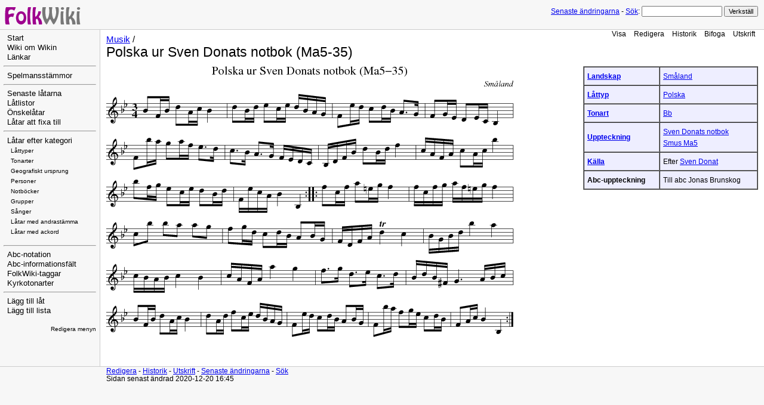

--- FILE ---
content_type: text/html; charset=UTF-8
request_url: http://www.folkwiki.se/Musik/3668
body_size: 2624
content:
<!DOCTYPE html 
    PUBLIC "-//W3C//DTD XHTML 1.0 Transitional//EN" 
    "http://www.w3.org/TR/xhtml1/DTD/xhtml1-transitional.dtd">
<html>
<head>
  <title>FolkWiki | Musik / Polska ur Sven Donats notbok (Ma5-35) </title>
  <meta http-equiv='Content-Style-Type' content='text/css' />
  <link rel='stylesheet' href='http://www.folkwiki.se/pub/skins/folkwiki/pmwiki.css' type='text/css' />
  <script src="http://www.folkwiki.se/pub/skins/folkwiki/pmwiki.js" type="text/javascript"></script>
  <!--HTMLHeader--><style type='text/css'><!--
  ul, ol, pre, dl, p { margin-top:0px; margin-bottom:0px; }
  code.escaped { white-space: nowrap; }
  .vspace { margin-top:1.33em; }
  .indent { margin-left:40px; }
  .outdent { margin-left:40px; text-indent:-40px; }
  a.createlinktext { color: #CC0000; }
  a.createlink { text-decoration:none; position:relative; top:-0.5em;
    font-weight:bold; font-size:smaller; border-bottom:none; }
  img { border:0px; }
  .editconflict { color:green; 
  font-style:italic; margin-top:1.33em; margin-bottom:1.33em; }

  table.markup { border:2px dotted #ccf; width:90%; }
  td.markup1, td.markup2 { padding-left:10px; padding-right:10px; }
  table.vert td.markup1 { border-bottom:1px solid #ccf; }
  table.horiz td.markup1 { width:23em; border-right:1px solid #ccf; }
  table.markup caption { text-align:left; }
  div.faq p, div.faq pre { margin-left:2em; }
  div.faq p.question { margin:1em 0 0.75em 0; font-weight:bold; }
  div.faqtoc div.faq * { display:none; }
  div.faqtoc div.faq p.question 
    { display:block; font-weight:normal; margin:0.5em 0 0.5em 20px; line-height:normal; }
  div.faqtoc div.faq p.question * { display:inline; }
   
    .frame 
      { border:1px solid #cccccc; padding:4px; background-color:#f9f9f9; }
    .lfloat { float:left; margin-right:0.5em; }
    .rfloat { float:right; margin-left:0.5em; }
a.varlink { text-decoration:none; }

--></style><meta http-equiv='Content-Type' content='text/html; charset=utf-8' />  <meta name='robots' content='index,follow' />
<link rel='stylesheet' type='text/css' href='http://www.folkwiki.se/pub/css/local.css' />

</head>
<body>
<!--PageHeaderFmt-->
  <div id='wikilogo'><a href='http://www.folkwiki.se'><img src='http://www.folkwiki.se/pub/logo.png'
    alt='FolkWiki' border='0' /></a></div>
  <div id='wikihead'>
  <form action='http://www.folkwiki.se'>
    <span class='headnav'><a href='http://www.folkwiki.se/Musik/RecentChanges'
      accesskey='c'>Senaste ändringarna</a> -</span>
    <input type='hidden' name='n' value='Musik.3668' />
    <input type='hidden' name='action' value='search' />
    <a href='http://www.folkwiki.se/PmWikiSv/S%c3%b6k'>Sök</a>:
    <input type='text' name='q' value='' class='inputbox searchbox' />
    <input type='submit' class='inputbutton searchbutton'
      value='Verkställ' /></form></div>
<!--/PageHeaderFmt-->
  <table id='wikimid' width='100%' cellspacing='0' cellpadding='0'><tr>
<!--PageLeftFmt-->
      <td id='wikileft' valign='top'>
        <ul><li><a class='wikilink' href='http://www.folkwiki.se/Meta/Start'>Start</a>
</li><li><a class='wikilink' href='http://www.folkwiki.se/Meta/WikiOmWikin'>Wiki om Wikin</a>
</li><li><a class='wikilink' href='http://www.folkwiki.se/Meta/L%c3%a4nkar'>Länkar</a>
</li></ul><hr />
<ul><li><a class='wikilink' href='http://www.folkwiki.se/Meta/Spelmansst%c3%a4mmor'>Spelmansstämmor</a>
</li></ul><hr />
<ul><li><a class='wikilink' href='http://www.folkwiki.se/Meta/Senaste10'>Senaste låtarna</a>
</li><li><a class='wikilink' href='http://www.folkwiki.se/Lista/Lista'>Låtlistor</a>
</li><li><a class='wikilink' href='http://www.folkwiki.se/Meta/%c3%96nskningar'>Önskelåtar</a>
</li><li><a class='wikilink' href='http://www.folkwiki.se/Kategori/%c3%85tg%c3%a4rdas'>Låtar att fixa till</a>
</li></ul><hr />
<ul><li><a class='wikilink' href='http://www.folkwiki.se/Kategori/Kategori'>Låtar efter kategori</a>
<ul><li><span style='font-size:83%'><a class='wikilink' href='http://www.folkwiki.se/L%c3%a5ttyper/L%c3%a5ttyper'>Låttyper</a></span>
</li><li><span style='font-size:83%'><a class='wikilink' href='http://www.folkwiki.se/Tonarter/Tonarter'>Tonarter</a></span>
</li><li><span style='font-size:83%'><a class='wikilink' href='http://www.folkwiki.se/Platser/Platser'>Geografiskt ursprung</a></span>
</li><li><span style='font-size:83%'><a class='wikilink' href='http://www.folkwiki.se/Personer/Personer'>Personer</a></span>
</li><li><span style='font-size:83%'><a class='wikilink' href='http://www.folkwiki.se/Notb%c3%b6cker/Notb%c3%b6cker'>Notböcker</a></span>
</li><li><span style='font-size:83%'><a class='wikilink' href='http://www.folkwiki.se/Grupper/Grupper'>Grupper</a></span>
</li><li><span style='font-size:83%'><a class='wikilink' href='http://www.folkwiki.se/Kategori/S%c3%a5nger'>Sånger</a></span>
</li><li><span style='font-size:83%'><a class='wikilink' href='http://www.folkwiki.se/Kategori/Andrast%c3%a4mma'>Låtar med andrastämma</a></span>
</li><li><span style='font-size:83%'><a class='wikilink' href='http://www.folkwiki.se/Kategori/Ackord'>Låtar med ackord</a></span>
</li></ul></li></ul><div class='vspace'></div><hr />
<ul><li><a class='wikilink' href='http://www.folkwiki.se/Meta/Abc-notation'>Abc-notation</a>
</li><li><a class='wikilink' href='http://www.folkwiki.se/Meta/Abc-informationsfalt'>Abc-informationsfält</a>
</li><li><a class='wikilink' href='http://www.folkwiki.se/Meta/FolkWiki-taggar'>FolkWiki-taggar</a>
</li><li><a class='wikilink' href='http://www.folkwiki.se/Meta/Kyrkotonarter'>Kyrkotonarter</a>
</li></ul><hr />
<ul><li><a class='wikilink' href='http://www.folkwiki.se/Meta/Nyl%c3%a5t?n=Meta.Nyl%c3%a5t&amp;base=Musik.Musik&amp;action=newnumbered'>Lägg till låt</a>
</li><li><a class='wikilink' href='http://www.folkwiki.se/Meta/Nylista?n=Meta.Nylista&amp;base=Lista.Lista&amp;action=newnumbered'>Lägg till lista</a>
</li></ul><p class='vspace'  style='text-align: right;'> <span style='font-size:83%'><a class='wikilink' href='http://www.folkwiki.se/Site/SideBar?action=edit'>Redigera menyn</a></span>
</p>
</td>
<!--/PageLeftFmt-->
      <td id='wikibody' valign='top'>
<!--PageActionFmt-->
        <div id='wikicmds'><ul><li class='browse'><a accesskey=''  class='selflink' href='http://www.folkwiki.se/Musik/3668'>Visa</a>
</li><li class='edit'><a accesskey='e'  rel='nofollow'  class='wikilink' href='http://www.folkwiki.se/Musik/3668?action=edit'>Redigera</a>
</li><li class='diff'><a accesskey='h'  rel='nofollow'  class='wikilink' href='http://www.folkwiki.se/Musik/3668?action=diff'>Historik</a>
</li><li class='upload'><a accesskey='ak_attach'  rel='nofollow'  class='wikilink' href='http://www.folkwiki.se/Musik/3668?action=upload'>Bifoga</a>
</li><li class='print'><a accesskey=''  rel='nofollow'  class='wikilink' href='http://www.folkwiki.se/Musik/3668?action=print'>Utskrift</a>
</li></ul>
</div>
<!--PageTitleFmt-->
        <div id='wikititle'>
          <div class='pagegroup'><a href='http://www.folkwiki.se/Musik'>Musik</a> /</div>
          <h1 class='pagetitle'>Polska ur Sven Donats notbok (Ma5-35)</h1></div>
<!--PageText-->
<div id='wikitext'>
<table border='1' bgcolor='#eeeeff' cellpadding='5' cellspacing='0' class='abcinfo' ><tr class='row1'><td  align='left'><strong><a class='wikilink' href='http://www.folkwiki.se/Kategori/Landskap'>Landskap</a></strong></td><td ><a class='wikilink' href='http://www.folkwiki.se/Platser/Sm%c3%a5land'>Småland</a></td></tr>
<tr class='row2'><td  align='left'><strong><a class='wikilink' href='http://www.folkwiki.se/L%c3%a5ttyper/L%c3%a5ttyper'>Låttyp</a></strong></td><td ><a class='wikilink' href='http://www.folkwiki.se/L%c3%a5ttyper/Polska'>Polska</a></td></tr>
<tr class='row1'><td  align='left'><strong><a class='wikilink' href='http://www.folkwiki.se/Tonarter/Tonarter'>Tonart</a></strong></td><td ><a class='wikilink' href='http://www.folkwiki.se/Tonarter/Bb'>Bb</a></td></tr>
<tr class='row2'><td  align='left'><strong><a class='wikilink' href='http://www.folkwiki.se/Kategori/Uppteckningar'>Uppteckning</a></strong></td><td ><a class='wikilink' href='http://www.folkwiki.se/Notb%c3%b6cker/SvenDonatsNotbok'>Sven Donats notbok</a><br /><a class='urllink' href='https://katalog.visarkiv.se/lib/views/fmk/ShowRecord.aspx?id=1431677' rel='nofollow'>Smus Ma5</a></td></tr>
<tr class='row1'><td  align='left'><strong><a class='wikilink' href='http://www.folkwiki.se/Kategori/K%c3%a4llor'>Källa</a></strong></td><td >Efter  <a class='wikilink' href='http://www.folkwiki.se/Personer/SvenDonat'>Sven Donat</a></td></tr>
<tr class='row2'><td  align='left'><strong>Abc-uppteckning</strong></td><td >Till abc Jonas Brunskog</td></tr>
</table><div class='abcmusic'><img class='abcmusic' src='http://www.folkwiki.se/pub/cache/Polska_ur_Sven_Donats_notbok_Ma535_7380e4.gif' 
               alt='Polska ur Sven Donats notbok (Ma5-35)' /><div class='abclinks'> <a href='http://www.folkwiki.se/pub/cache/Polska_ur_Sven_Donats_notbok_Ma535_7380e4.abc'>abc</a> <a href='http://www.folkwiki.se/pub/cache/Polska_ur_Sven_Donats_notbok_Ma535_7380e4.pdf'>pdf</a> <a href='http://www.folkwiki.se/pub/cache/Polska_ur_Sven_Donats_notbok_Ma535_7380e4.mid'>midi</a></div></div>
<div class='fpltemplate'></div> 
<div class='vspace'></div>
</div>

      </td>
    </tr></table>
<!--PageFooterFmt-->
  <div id='wikifoot'>
    <div class='footnav'>
      <a rel="nofollow" href='http://www.folkwiki.se/Musik/3668?action=edit'>Redigera</a> -
      <a rel="nofollow" href='http://www.folkwiki.se/Musik/3668?action=diff'>Historik</a> -
      <a rel="nofollow" href='http://www.folkwiki.se/Musik/3668?action=print' target='_blank'>Utskrift</a> -
      <a href='http://www.folkwiki.se/Musik/RecentChanges'>Senaste ändringarna</a> -
      <a href='http://www.folkwiki.se/PmWikiSv/S%c3%b6k'>Sök</a></div>
    <div class='lastmod'>Sidan senast ändrad 2020-12-20 16:45</div></div>
<!--HTMLFooter-->
</body>
</html>


--- FILE ---
content_type: text/css
request_url: http://www.folkwiki.se/pub/css/local.css
body_size: 326
content:
.abcinfo { float:right; margin-left:0.5em; width:20em; max-width:20em; overflow-x: scroll; clear: right}
.abcinfo td { font-size: 80% }

table {
    width: auto;
}

td {
    padding-right: 15px;
}

table#wikimid, table.quickref {
    width: 100%;
}

table#wikimid > td {
    padding-right: 0;
}

table.tunelistpv {
    border-spacing: 0px;
}

table.tunelistpv td {
    padding: 3px 10px 0px 5px;
}

table.tunelistpv.title {
    padding-right: 30px;
}

table.tunelistpv td.preview {
    height: 30px;
    padding-right: 50px;
}

table.tunelistpv tr.row2 {
    background-color: #FFFFFF;
}

.HIDELINKS div.abclinks {
    visibility: hidden;
}